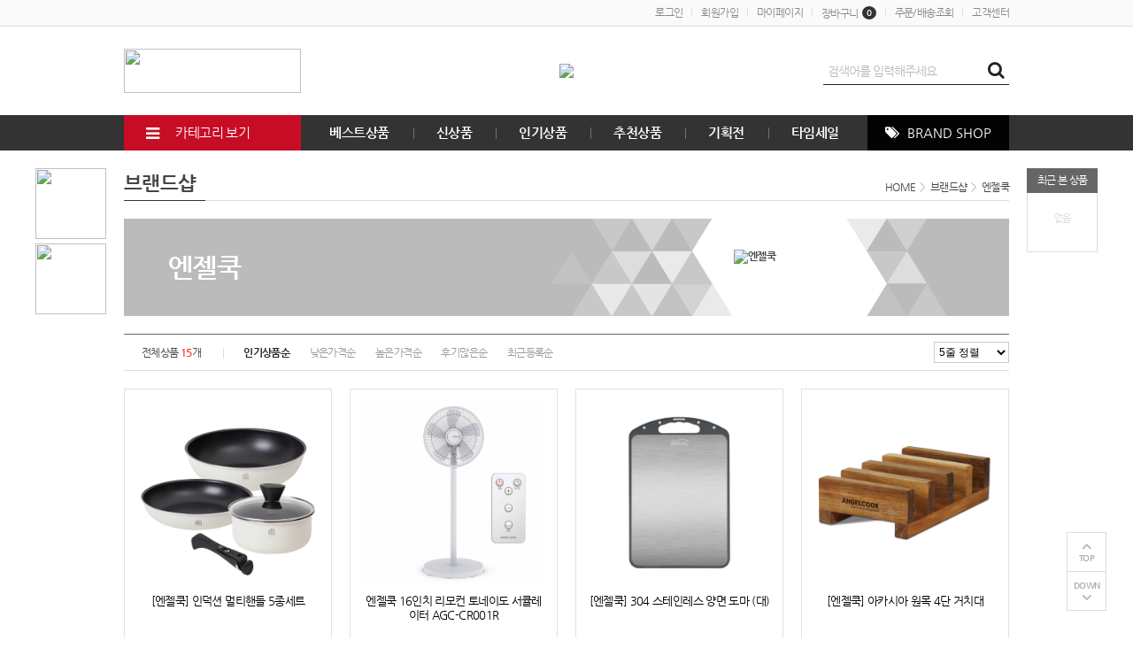

--- FILE ---
content_type: text/html; charset=utf-8
request_url: http://kiaautoq.asiaitems.net/shop/brandlist.php?br_id=942
body_size: 93065
content:
<!doctype html>
<html lang="ko">
<head>
<meta charset="utf-8">
<meta http-equiv="imagetoolbar" content="no">
<meta http-equiv="X-UA-Compatible" content="IE=Edge">
<meta name="author" content="CNSKOREA">
<meta name="description" content="특판,대량납품,분양몰,복지몰,회원전용몰,b2b,명절선물,단체 선물,동호회 구매,선물">
<meta name="keywords" content="명절선물,특판,기프트,판촉,답례품,공동구매,SNS,납품,대량구매,할,B2B,기획사,납품,에이젠시,분양몰,근로자의 날, 창사기념">
<!-- Open Graph -->
<meta property="og:type" content="website">
<meta property="og:title" content="엔젤쿡">
<meta property="og:description" content="특판,대량납품,분양몰,복지몰,회원전용몰,b2b,명절선물,단체 선물,동호회 구매,선물">
<meta property="og:url" content="http://kiaautoq.asiaitems.net">
<meta property="og:site_name" content="ASIAITEMS">
<meta property="og:image" content="http://kiaautoq.asiaitems.net/data/banner/4cEHSgJ5jysNDbDtGqSCE4JRNhRufL.png?v=20260125050303">
<meta property="og:locale" content="ko_KR">
<meta name="robots" content="index,follow">
<title>엔젤쿡 | 아시아아이템즈</title>
<link rel="stylesheet" href="http://kiaautoq.asiaitems.net/css/default.css?ver=20260125050303">
<link rel="stylesheet" href="http://kiaautoq.asiaitems.net/theme/basic/style.css?ver=20260125050303">
<link rel="shortcut icon" href="http://kiaautoq.asiaitems.net/data/banner/3FwWEdLbTFkRXzmrAjndfeds7VJBbU.ico" type="image/x-icon">
<script>
var tb_url = "http://kiaautoq.asiaitems.net";
var tb_bbs_url = "http://kiaautoq.asiaitems.net/bbs";
var tb_shop_url = "http://kiaautoq.asiaitems.net/shop";
var tb_mobile_url = "http://kiaautoq.asiaitems.net/m";
var tb_mobile_bbs_url = "http://kiaautoq.asiaitems.net/m/bbs";
var tb_mobile_shop_url = "http://kiaautoq.asiaitems.net/m/shop";
var tb_is_member = "0";
var tb_is_mobile = "";
var tb_cookie_domain = "";
</script>
<script src="http://kiaautoq.asiaitems.net/js/jquery-1.8.3.min.js"></script>
<script src="http://kiaautoq.asiaitems.net/js/jquery-ui-1.10.3.custom.js"></script>
<script src="http://kiaautoq.asiaitems.net/js/common.js?ver=20260125050303"></script>
<script src="http://kiaautoq.asiaitems.net/js/slick.js"></script>
<meta name="naver-site-verification" content="ffdcc923a0ff428215bbb3adbc9c9ba794c79516" />
<!-- Google Tag Manager -->
<script>(function(w,d,s,l,i){w[l]=w[l]||[];w[l].push({'gtm.start':
new Date().getTime(),event:'gtm.js'});var f=d.getElementsByTagName(s)[0],
j=d.createElement(s),dl=l!='dataLayer'?'&l='+l:'';j.async=true;j.src=
'https://www.googletagmanager.com/gtm.js?id='+i+dl;f.parentNode.insertBefore(j,f);
})(window,document,'script','dataLayer','GTM-M6566M6J');</script>
<!-- End Google Tag Manager -->
</head>
<body>

<div id="wrapper">
	<div id="header">
					<div id="hd_banner">
							</div>
				<div id="tnb">
			<div id="tnb_inner">
				<ul class="fr">
					<li><a href="http://kiaautoq.asiaitems.net/bbs/login.php?url=%2Fshop%2Fbrandlist.php%3Fbr_id%3D942">로그인</a></li>
<li><a href="http://kiaautoq.asiaitems.net/bbs/register.php">회원가입</a></li>
<li><a href="http://kiaautoq.asiaitems.net/shop/mypage.php">마이페이지</a></li>
<li><a href="http://kiaautoq.asiaitems.net/shop/cart.php">장바구니<span class="ic_num">0</span></a></li>
<li><a href="http://kiaautoq.asiaitems.net/shop/orderinquiry.php">주문/배송조회</a></li>
<li><a href="http://kiaautoq.asiaitems.net/bbs/faq.php?faqcate=1">고객센터</a></li>				</ul>
			</div>
		</div>
		<div id="hd">
			<!-- 상단부 영역 시작 { -->
			<div id="hd_inner">
				<div class="hd_bnr">
					<span><a href="/shop/brandlist.php?br_id=316" target="_self"><img src="http://kiaautoq.asiaitems.net/data/banner/4SzCuRtVBxsN7GTMKayjVbU78TKPxF.jpg" width="200" height="50"></a></span>
				</div>
				<h1 class="hd_logo">
					<a href="http://kiaautoq.asiaitems.net"><img src="http://kiaautoq.asiaitems.net/data/banner/H8WkrmK747VerCN5VxsSFxbVQNGBjM.png"></a>				</h1>
				<div id="hd_sch">
					<fieldset class="sch_frm">
						<legend>사이트 내 전체검색</legend>
						<form name="fsearch" id="fsearch" method="post" action="http://kiaautoq.asiaitems.net/shop/search_update.php" onsubmit="return fsearch_submit(this);" autocomplete="off">
							<input type="hidden" name="hash_token" value="63b3b06ac3e5118cc85bf9d8f13caddf">
							<input type="text" name="ss_tx" class="sch_stx" maxlength="20" placeholder="검색어를 입력해주세요">
							<button type="submit" class="sch_submit fa fa-search" value="검색"></button>
						</form>
						<script>
							function fsearch_submit(f) {
								if (!f.ss_tx.value) {
									alert('검색어를 입력하세요.');
									return false;
								}
								return true;
							}
						</script>
					</fieldset>
				</div>
			</div>
			<div id="gnb">
				<div id="gnb_inner">
					<div class="all_cate">
						<span class="allc_bt"><i class="fa fa-bars"></i> 카테고리 보기</span>
						<div class="con_bx">
							<ul>
																	<li class="c_box">
										<a href="http://kiaautoq.asiaitems.net/shop/list.php?ca_id=027" class="cate_tit">테마관</a>
																					<div class="sm_body">
												<ul>
																											<li>
															<a href="http://kiaautoq.asiaitems.net/shop/list.php?ca_id=027002">한정초특가</a>
																													</li>
																											<li>
															<a href="http://kiaautoq.asiaitems.net/shop/list.php?ca_id=027019">1+1</a>
																													</li>
																											<li>
															<a href="http://kiaautoq.asiaitems.net/shop/list.php?ca_id=027012">선물세트</a>
																													</li>
																											<li>
															<a href="http://kiaautoq.asiaitems.net/shop/list.php?ca_id=027011">수입관</a>
																													</li>
																											<li>
															<a href="http://kiaautoq.asiaitems.net/shop/list.php?ca_id=027004">백화점/면세점/홈쇼핑</a>
																													</li>
																											<li>
															<a href="http://kiaautoq.asiaitems.net/shop/list.php?ca_id=027018">시즌상품관</a>
																													</li>
																											<li>
															<a href="http://kiaautoq.asiaitems.net/shop/list.php?ca_id=027020">할인행사</a>
																													</li>
																									</ul>
											</div>
																			</li>
																	<li class="c_box">
										<a href="http://kiaautoq.asiaitems.net/shop/list.php?ca_id=034" class="cate_tit">2026 명절선물</a>
																					<div class="sm_body">
												<ul>
																											<li>
															<a href="http://kiaautoq.asiaitems.net/shop/list.php?ca_id=034003">과일/곶감</a>
																															<div class="sm_body">
																	<ul>
																																					<li>
																				<a href="http://kiaautoq.asiaitems.net/shop/list.php?ca_id=034003001">과일세트</a>
																																							</li>
																																					<li>
																				<a href="http://kiaautoq.asiaitems.net/shop/list.php?ca_id=034003002">곶감/건과일</a>
																																							</li>
																																			</ul>
																</div>
																													</li>
																											<li>
															<a href="http://kiaautoq.asiaitems.net/shop/list.php?ca_id=034004">정육/축산</a>
																															<div class="sm_body">
																	<ul>
																																					<li>
																				<a href="http://kiaautoq.asiaitems.net/shop/list.php?ca_id=034004002">한우세트/ 갈비세트</a>
																																							</li>
																																					<li>
																				<a href="http://kiaautoq.asiaitems.net/shop/list.php?ca_id=034004001">돼지고기/한돈</a>
																																							</li>
																																					<li>
																				<a href="http://kiaautoq.asiaitems.net/shop/list.php?ca_id=034004004">수입고기</a>
																																							</li>
																																					<li>
																				<a href="http://kiaautoq.asiaitems.net/shop/list.php?ca_id=034004003">축산가공식품</a>
																																							</li>
																																			</ul>
																</div>
																													</li>
																											<li>
															<a href="http://kiaautoq.asiaitems.net/shop/list.php?ca_id=034010">건강식품</a>
																													</li>
																											<li>
															<a href="http://kiaautoq.asiaitems.net/shop/list.php?ca_id=034001">수산물</a>
																															<div class="sm_body">
																	<ul>
																																					<li>
																				<a href="http://kiaautoq.asiaitems.net/shop/list.php?ca_id=034001001">굴비/멸치/건어물</a>
																																							</li>
																																					<li>
																				<a href="http://kiaautoq.asiaitems.net/shop/list.php?ca_id=034001002">김/해조류</a>
																																							</li>
																																					<li>
																				<a href="http://kiaautoq.asiaitems.net/shop/list.php?ca_id=034001003">생선</a>
																																							</li>
																																					<li>
																				<a href="http://kiaautoq.asiaitems.net/shop/list.php?ca_id=034001004">해산물/전복</a>
																																							</li>
																																					<li>
																				<a href="http://kiaautoq.asiaitems.net/shop/list.php?ca_id=034001005">젓갈세트</a>
																																							</li>
																																			</ul>
																</div>
																													</li>
																											<li>
															<a href="http://kiaautoq.asiaitems.net/shop/list.php?ca_id=034012">동원/사조/청정원</a>
																													</li>
																											<li>
															<a href="http://kiaautoq.asiaitems.net/shop/list.php?ca_id=034005">한과/떡선물세트</a>
																													</li>
																											<li>
															<a href="http://kiaautoq.asiaitems.net/shop/list.php?ca_id=034002">견과세트/차세트</a>
																													</li>
																											<li>
															<a href="http://kiaautoq.asiaitems.net/shop/list.php?ca_id=034006">버섯세트</a>
																													</li>
																											<li>
															<a href="http://kiaautoq.asiaitems.net/shop/list.php?ca_id=034011">생활용품</a>
																													</li>
																											<li>
															<a href="http://kiaautoq.asiaitems.net/shop/list.php?ca_id=034007">식용유/오일</a>
																													</li>
																											<li>
															<a href="http://kiaautoq.asiaitems.net/shop/list.php?ca_id=034008">잡곡세트</a>
																													</li>
																											<li>
															<a href="http://kiaautoq.asiaitems.net/shop/list.php?ca_id=034009">조미료세트</a>
																													</li>
																									</ul>
											</div>
																			</li>
																	<li class="c_box">
										<a href="http://kiaautoq.asiaitems.net/shop/list.php?ca_id=003" class="cate_tit">뷰티</a>
																					<div class="sm_body">
												<ul>
																											<li>
															<a href="http://kiaautoq.asiaitems.net/shop/list.php?ca_id=003024">스킨케어</a>
																															<div class="sm_body">
																	<ul>
																																					<li>
																				<a href="http://kiaautoq.asiaitems.net/shop/list.php?ca_id=003024024">기초세트</a>
																																							</li>
																																					<li>
																				<a href="http://kiaautoq.asiaitems.net/shop/list.php?ca_id=003024001">로션/크림</a>
																																							</li>
																																					<li>
																				<a href="http://kiaautoq.asiaitems.net/shop/list.php?ca_id=003024016">에센스/앰플/세럼</a>
																																							</li>
																																					<li>
																				<a href="http://kiaautoq.asiaitems.net/shop/list.php?ca_id=003024015">토너/스킨/스크럽</a>
																																							</li>
																																					<li>
																				<a href="http://kiaautoq.asiaitems.net/shop/list.php?ca_id=003024012">마스크팩/미스트패치</a>
																																							</li>
																																					<li>
																				<a href="http://kiaautoq.asiaitems.net/shop/list.php?ca_id=003024010">클렌징/필링</a>
																																							</li>
																																					<li>
																				<a href="http://kiaautoq.asiaitems.net/shop/list.php?ca_id=003024023">선크림/선블럭</a>
																																							</li>
																																					<li>
																				<a href="http://kiaautoq.asiaitems.net/shop/list.php?ca_id=003024017">핸드크림</a>
																																							</li>
																																					<li>
																				<a href="http://kiaautoq.asiaitems.net/shop/list.php?ca_id=003024022">오일/립밤</a>
																																							</li>
																																			</ul>
																</div>
																													</li>
																											<li>
															<a href="http://kiaautoq.asiaitems.net/shop/list.php?ca_id=003021">메이크업</a>
																													</li>
																											<li>
															<a href="http://kiaautoq.asiaitems.net/shop/list.php?ca_id=003027">미용가전/이미용기기</a>
																													</li>
																											<li>
															<a href="http://kiaautoq.asiaitems.net/shop/list.php?ca_id=003020">헤어케어/샴푸</a>
																													</li>
																											<li>
															<a href="http://kiaautoq.asiaitems.net/shop/list.php?ca_id=003003">향수</a>
																													</li>
																											<li>
															<a href="http://kiaautoq.asiaitems.net/shop/list.php?ca_id=003038">바디케어/바디워시</a>
																													</li>
																											<li>
															<a href="http://kiaautoq.asiaitems.net/shop/list.php?ca_id=003022">각질제거/풋케어</a>
																													</li>
																											<li>
															<a href="http://kiaautoq.asiaitems.net/shop/list.php?ca_id=003042">여성용품</a>
																													</li>
																											<li>
															<a href="http://kiaautoq.asiaitems.net/shop/list.php?ca_id=003014">남성화장품</a>
																													</li>
																									</ul>
											</div>
																			</li>
																	<li class="c_box">
										<a href="http://kiaautoq.asiaitems.net/shop/list.php?ca_id=001" class="cate_tit">패션/잡화</a>
																					<div class="sm_body">
												<ul>
																											<li>
															<a href="http://kiaautoq.asiaitems.net/shop/list.php?ca_id=001001">케리어/가방</a>
																															<div class="sm_body">
																	<ul>
																																					<li>
																				<a href="http://kiaautoq.asiaitems.net/shop/list.php?ca_id=001001002">캐리어</a>
																																							</li>
																																					<li>
																				<a href="http://kiaautoq.asiaitems.net/shop/list.php?ca_id=001001001">백팩/보스턴백</a>
																																							</li>
																																					<li>
																				<a href="http://kiaautoq.asiaitems.net/shop/list.php?ca_id=001001003">핸드백</a>
																																							</li>
																																					<li>
																				<a href="http://kiaautoq.asiaitems.net/shop/list.php?ca_id=001001004">서류가방/노트북가방</a>
																																							</li>
																																					<li>
																				<a href="http://kiaautoq.asiaitems.net/shop/list.php?ca_id=001001005">에코백/쇼핑백</a>
																																							</li>
																																					<li>
																				<a href="http://kiaautoq.asiaitems.net/shop/list.php?ca_id=001001006">숄더백/클러치백/크로스백</a>
																																							</li>
																																					<li>
																				<a href="http://kiaautoq.asiaitems.net/shop/list.php?ca_id=001001008">토트백/폴딩백//파우치</a>
																																							</li>
																																					<li>
																				<a href="http://kiaautoq.asiaitems.net/shop/list.php?ca_id=001001009">소품</a>
																																							</li>
																																			</ul>
																</div>
																													</li>
																											<li>
															<a href="http://kiaautoq.asiaitems.net/shop/list.php?ca_id=001009">지갑/벨트</a>
																															<div class="sm_body">
																	<ul>
																																					<li>
																				<a href="http://kiaautoq.asiaitems.net/shop/list.php?ca_id=001009001">세트상품</a>
																																							</li>
																																					<li>
																				<a href="http://kiaautoq.asiaitems.net/shop/list.php?ca_id=001009002">지갑/머니클립</a>
																																							</li>
																																					<li>
																				<a href="http://kiaautoq.asiaitems.net/shop/list.php?ca_id=001009003">벨트</a>
																																							</li>
																																					<li>
																				<a href="http://kiaautoq.asiaitems.net/shop/list.php?ca_id=001009004">라이터</a>
																																							</li>
																																			</ul>
																</div>
																													</li>
																											<li>
															<a href="http://kiaautoq.asiaitems.net/shop/list.php?ca_id=001017">의류/홈웨어/양말</a>
																															<div class="sm_body">
																	<ul>
																																					<li>
																				<a href="http://kiaautoq.asiaitems.net/shop/list.php?ca_id=001017015">아웃도어</a>
																																							</li>
																																					<li>
																				<a href="http://kiaautoq.asiaitems.net/shop/list.php?ca_id=001017016">남여공용의류</a>
																																							</li>
																																					<li>
																				<a href="http://kiaautoq.asiaitems.net/shop/list.php?ca_id=001017017">여성의류</a>
																																							</li>
																																					<li>
																				<a href="http://kiaautoq.asiaitems.net/shop/list.php?ca_id=001017012">남성의류</a>
																																							</li>
																																					<li>
																				<a href="http://kiaautoq.asiaitems.net/shop/list.php?ca_id=001017014">트레이닝복/반바지/요가복</a>
																																							</li>
																																					<li>
																				<a href="http://kiaautoq.asiaitems.net/shop/list.php?ca_id=001017009">언더웨어</a>
																																									<div class="sm_body">
																						<ul>
																																															<li>
																									<a href="http://kiaautoq.asiaitems.net/shop/list.php?ca_id=001017009001">여성속옷</a>
																																																	</li>
																																															<li>
																									<a href="http://kiaautoq.asiaitems.net/shop/list.php?ca_id=001017009002">기능성속옷</a>
																																																	</li>
																																															<li>
																									<a href="http://kiaautoq.asiaitems.net/shop/list.php?ca_id=001017009003">남성속옷</a>
																																																	</li>
																																													</ul>
																					</div>
																																							</li>
																																					<li>
																				<a href="http://kiaautoq.asiaitems.net/shop/list.php?ca_id=001017010">양말/스타킹</a>
																																							</li>
																																					<li>
																				<a href="http://kiaautoq.asiaitems.net/shop/list.php?ca_id=001017018">이지웨어/티셔츠</a>
																																							</li>
																																					<li>
																				<a href="http://kiaautoq.asiaitems.net/shop/list.php?ca_id=001017019">캐쥬얼</a>
																																							</li>
																																					<li>
																				<a href="http://kiaautoq.asiaitems.net/shop/list.php?ca_id=001017020">영유아/키즈</a>
																																							</li>
																																			</ul>
																</div>
																													</li>
																											<li>
															<a href="http://kiaautoq.asiaitems.net/shop/list.php?ca_id=001013">악세서리</a>
																															<div class="sm_body">
																	<ul>
																																					<li>
																				<a href="http://kiaautoq.asiaitems.net/shop/list.php?ca_id=001013001">쥬얼리세트</a>
																																							</li>
																																			</ul>
																</div>
																													</li>
																											<li>
															<a href="http://kiaautoq.asiaitems.net/shop/list.php?ca_id=001018">볼펜/만년필</a>
																													</li>
																											<li>
															<a href="http://kiaautoq.asiaitems.net/shop/list.php?ca_id=001002">넥타이 / 스카프</a>
																															<div class="sm_body">
																	<ul>
																																					<li>
																				<a href="http://kiaautoq.asiaitems.net/shop/list.php?ca_id=001002001">넥타이</a>
																																							</li>
																																					<li>
																				<a href="http://kiaautoq.asiaitems.net/shop/list.php?ca_id=001002002">스카프/머플러</a>
																																							</li>
																																					<li>
																				<a href="http://kiaautoq.asiaitems.net/shop/list.php?ca_id=001002003">손수건</a>
																																							</li>
																																			</ul>
																</div>
																													</li>
																											<li>
															<a href="http://kiaautoq.asiaitems.net/shop/list.php?ca_id=001021">시계</a>
																															<div class="sm_body">
																	<ul>
																																					<li>
																				<a href="http://kiaautoq.asiaitems.net/shop/list.php?ca_id=001021001">여성시계</a>
																																							</li>
																																					<li>
																				<a href="http://kiaautoq.asiaitems.net/shop/list.php?ca_id=001021002">남성시계</a>
																																							</li>
																																					<li>
																				<a href="http://kiaautoq.asiaitems.net/shop/list.php?ca_id=001021003">남여공용/커플시계</a>
																																							</li>
																																			</ul>
																</div>
																													</li>
																											<li>
															<a href="http://kiaautoq.asiaitems.net/shop/list.php?ca_id=001022">구두/운동화/샌들</a>
																															<div class="sm_body">
																	<ul>
																																					<li>
																				<a href="http://kiaautoq.asiaitems.net/shop/list.php?ca_id=001022001">건강슈즈(웰빙화)</a>
																																							</li>
																																			</ul>
																</div>
																													</li>
																											<li>
															<a href="http://kiaautoq.asiaitems.net/shop/list.php?ca_id=001024">아웃도어/우산/양산</a>
																													</li>
																											<li>
															<a href="http://kiaautoq.asiaitems.net/shop/list.php?ca_id=001026">패션소품</a>
																															<div class="sm_body">
																	<ul>
																																					<li>
																				<a href="http://kiaautoq.asiaitems.net/shop/list.php?ca_id=001026001">안경테/선글라스</a>
																																							</li>
																																					<li>
																				<a href="http://kiaautoq.asiaitems.net/shop/list.php?ca_id=001026002">손수건/모자/장갑/기타</a>
																																							</li>
																																			</ul>
																</div>
																													</li>
																									</ul>
											</div>
																			</li>
																	<li class="c_box">
										<a href="http://kiaautoq.asiaitems.net/shop/list.php?ca_id=006" class="cate_tit">가전/디지털</a>
																					<div class="sm_body">
												<ul>
																											<li>
															<a href="http://kiaautoq.asiaitems.net/shop/list.php?ca_id=006004">생활가전</a>
																															<div class="sm_body">
																	<ul>
																																					<li>
																				<a href="http://kiaautoq.asiaitems.net/shop/list.php?ca_id=006004001">무선청소기/진공청소기</a>
																																							</li>
																																					<li>
																				<a href="http://kiaautoq.asiaitems.net/shop/list.php?ca_id=006004003">가습기/제습기</a>
																																							</li>
																																					<li>
																				<a href="http://kiaautoq.asiaitems.net/shop/list.php?ca_id=006004005">스팀다리미/전기다리미</a>
																																							</li>
																																					<li>
																				<a href="http://kiaautoq.asiaitems.net/shop/list.php?ca_id=006004006">공기청정기/정수기/살균기</a>
																																							</li>
																																					<li>
																				<a href="http://kiaautoq.asiaitems.net/shop/list.php?ca_id=006004008">대형가전/TV</a>
																																							</li>
																																					<li>
																				<a href="http://kiaautoq.asiaitems.net/shop/list.php?ca_id=006004002">전동칫솔/칫솔살균</a>
																																							</li>
																																					<li>
																				<a href="http://kiaautoq.asiaitems.net/shop/list.php?ca_id=006004010">전기소품/기타</a>
																																							</li>
																																			</ul>
																</div>
																													</li>
																											<li>
															<a href="http://kiaautoq.asiaitems.net/shop/list.php?ca_id=006002">계절가전</a>
																															<div class="sm_body">
																	<ul>
																																					<li>
																				<a href="http://kiaautoq.asiaitems.net/shop/list.php?ca_id=006002007">전기매트/온수매트/전기요</a>
																																							</li>
																																					<li>
																				<a href="http://kiaautoq.asiaitems.net/shop/list.php?ca_id=006002003">난방기구/히터/온풍기</a>
																																							</li>
																																					<li>
																				<a href="http://kiaautoq.asiaitems.net/shop/list.php?ca_id=006002002">가습기</a>
																																							</li>
																																					<li>
																				<a href="http://kiaautoq.asiaitems.net/shop/list.php?ca_id=006002008">제습기</a>
																																							</li>
																																					<li>
																				<a href="http://kiaautoq.asiaitems.net/shop/list.php?ca_id=006002001">선풍기/써큘레이터</a>
																																									<div class="sm_body">
																						<ul>
																																															<li>
																									<a href="http://kiaautoq.asiaitems.net/shop/list.php?ca_id=006002001001">선풍기/냉풍기</a>
																																																	</li>
																																															<li>
																									<a href="http://kiaautoq.asiaitems.net/shop/list.php?ca_id=006002001002">써큘레이터</a>
																																																	</li>
																																													</ul>
																					</div>
																																							</li>
																																					<li>
																				<a href="http://kiaautoq.asiaitems.net/shop/list.php?ca_id=006002004">모기/해충퇴치기</a>
																																							</li>
																																			</ul>
																</div>
																													</li>
																											<li>
															<a href="http://kiaautoq.asiaitems.net/shop/list.php?ca_id=006019">생활편의가전</a>
																													</li>
																											<li>
															<a href="http://kiaautoq.asiaitems.net/shop/list.php?ca_id=006008">휴대폰</a>
																													</li>
																											<li>
															<a href="http://kiaautoq.asiaitems.net/shop/list.php?ca_id=006012">음향기기/블루투스/이어폰</a>
																													</li>
																											<li>
															<a href="http://kiaautoq.asiaitems.net/shop/list.php?ca_id=006013">보조배터리/충전기</a>
																													</li>
																											<li>
															<a href="http://kiaautoq.asiaitems.net/shop/list.php?ca_id=006018">컴퓨터/멀티탭/주변기기</a>
																													</li>
																									</ul>
											</div>
																			</li>
																	<li class="c_box">
										<a href="http://kiaautoq.asiaitems.net/shop/list.php?ca_id=012" class="cate_tit">생활/홈데코</a>
																					<div class="sm_body">
												<ul>
																											<li>
															<a href="http://kiaautoq.asiaitems.net/shop/list.php?ca_id=012052">침구/이부자리</a>
																													</li>
																											<li>
															<a href="http://kiaautoq.asiaitems.net/shop/list.php?ca_id=012051">침대</a>
																													</li>
																											<li>
															<a href="http://kiaautoq.asiaitems.net/shop/list.php?ca_id=012031">매트/카페트/베게</a>
																															<div class="sm_body">
																	<ul>
																																					<li>
																				<a href="http://kiaautoq.asiaitems.net/shop/list.php?ca_id=012031002">토퍼 /쿠션/패드/담요</a>
																																							</li>
																																					<li>
																				<a href="http://kiaautoq.asiaitems.net/shop/list.php?ca_id=012031006">베개</a>
																																							</li>
																																					<li>
																				<a href="http://kiaautoq.asiaitems.net/shop/list.php?ca_id=012031011">쿨매트/냉감패드</a>
																																							</li>
																																					<li>
																				<a href="http://kiaautoq.asiaitems.net/shop/list.php?ca_id=012031003">카페트/러그</a>
																																							</li>
																																					<li>
																				<a href="http://kiaautoq.asiaitems.net/shop/list.php?ca_id=012031007">소파/방석</a>
																																							</li>
																																					<li>
																				<a href="http://kiaautoq.asiaitems.net/shop/list.php?ca_id=012031008">매트리스/돗자리</a>
																																							</li>
																																					<li>
																				<a href="http://kiaautoq.asiaitems.net/shop/list.php?ca_id=012031009">커튼/모기장</a>
																																							</li>
																																			</ul>
																</div>
																													</li>
																											<li>
															<a href="http://kiaautoq.asiaitems.net/shop/list.php?ca_id=012035">가구/수납/의자/선반</a>
																															<div class="sm_body">
																	<ul>
																																					<li>
																				<a href="http://kiaautoq.asiaitems.net/shop/list.php?ca_id=012035001">행거/빨래건조대</a>
																																							</li>
																																					<li>
																				<a href="http://kiaautoq.asiaitems.net/shop/list.php?ca_id=012035002">테이블/책상</a>
																																							</li>
																																					<li>
																				<a href="http://kiaautoq.asiaitems.net/shop/list.php?ca_id=012035004">선반/서랍장</a>
																																							</li>
																																					<li>
																				<a href="http://kiaautoq.asiaitems.net/shop/list.php?ca_id=012035005">의자/소파/협탁</a>
																																							</li>
																																					<li>
																				<a href="http://kiaautoq.asiaitems.net/shop/list.php?ca_id=012035006">수납장/화장대/옷장</a>
																																							</li>
																																			</ul>
																</div>
																													</li>
																											<li>
															<a href="http://kiaautoq.asiaitems.net/shop/list.php?ca_id=012030">세탁/욕실</a>
																															<div class="sm_body">
																	<ul>
																																					<li>
																				<a href="http://kiaautoq.asiaitems.net/shop/list.php?ca_id=012030002">세탁세제/유연제</a>
																																							</li>
																																					<li>
																				<a href="http://kiaautoq.asiaitems.net/shop/list.php?ca_id=012030003">세탁용품</a>
																																							</li>
																																					<li>
																				<a href="http://kiaautoq.asiaitems.net/shop/list.php?ca_id=012030006">타올</a>
																																							</li>
																																					<li>
																				<a href="http://kiaautoq.asiaitems.net/shop/list.php?ca_id=012030009">샤워/비데/변기시트</a>
																																							</li>
																																					<li>
																				<a href="http://kiaautoq.asiaitems.net/shop/list.php?ca_id=012030011">욕실소품</a>
																																							</li>
																																			</ul>
																</div>
																													</li>
																											<li>
															<a href="http://kiaautoq.asiaitems.net/shop/list.php?ca_id=012029">구강관리/소독제/마스크</a>
																															<div class="sm_body">
																	<ul>
																																					<li>
																				<a href="http://kiaautoq.asiaitems.net/shop/list.php?ca_id=012029007">칫솔/구강관리</a>
																																							</li>
																																					<li>
																				<a href="http://kiaautoq.asiaitems.net/shop/list.php?ca_id=012029002">세정제/소독제/항균</a>
																																							</li>
																																					<li>
																				<a href="http://kiaautoq.asiaitems.net/shop/list.php?ca_id=012029006">제습제/탈취제/크리너</a>
																																							</li>
																																					<li>
																				<a href="http://kiaautoq.asiaitems.net/shop/list.php?ca_id=012029005">황사마스크/KF94</a>
																																							</li>
																																			</ul>
																</div>
																													</li>
																											<li>
															<a href="http://kiaautoq.asiaitems.net/shop/list.php?ca_id=012050">계절상품</a>
																													</li>
																											<li>
															<a href="http://kiaautoq.asiaitems.net/shop/list.php?ca_id=012036">인테리어/생활소품</a>
																													</li>
																											<li>
															<a href="http://kiaautoq.asiaitems.net/shop/list.php?ca_id=012045">공구/화장지/편의상품</a>
																													</li>
																											<li>
															<a href="http://kiaautoq.asiaitems.net/shop/list.php?ca_id=012049">유아동/키즈/완구</a>
																													</li>
																											<li>
															<a href="http://kiaautoq.asiaitems.net/shop/list.php?ca_id=012047">반려동물용품/취미</a>
																													</li>
																											<li>
															<a href="http://kiaautoq.asiaitems.net/shop/list.php?ca_id=012043">청소용품</a>
																													</li>
																									</ul>
											</div>
																			</li>
																	<li class="c_box">
										<a href="http://kiaautoq.asiaitems.net/shop/list.php?ca_id=024" class="cate_tit">주방가전/주방용품</a>
																					<div class="sm_body">
												<ul>
																											<li>
															<a href="http://kiaautoq.asiaitems.net/shop/list.php?ca_id=024015">주방가전>></a>
																															<div class="sm_body">
																	<ul>
																																					<li>
																				<a href="http://kiaautoq.asiaitems.net/shop/list.php?ca_id=024015001">압력밥솥/전기밥솥</a>
																																							</li>
																																					<li>
																				<a href="http://kiaautoq.asiaitems.net/shop/list.php?ca_id=024015002">믹서/블렌더/착즙기</a>
																																							</li>
																																					<li>
																				<a href="http://kiaautoq.asiaitems.net/shop/list.php?ca_id=024015004">인덕션/전기레인지</a>
																																							</li>
																																					<li>
																				<a href="http://kiaautoq.asiaitems.net/shop/list.php?ca_id=024015005">식기세척기/건조기/살균기</a>
																																							</li>
																																					<li>
																				<a href="http://kiaautoq.asiaitems.net/shop/list.php?ca_id=024015006">오븐/찜기/에어프라이어</a>
																																							</li>
																																					<li>
																				<a href="http://kiaautoq.asiaitems.net/shop/list.php?ca_id=024015007">포트/토스터/커피머신</a>
																																							</li>
																																					<li>
																				<a href="http://kiaautoq.asiaitems.net/shop/list.php?ca_id=024015008">전기그릴/쿠커/와플</a>
																																							</li>
																																					<li>
																				<a href="http://kiaautoq.asiaitems.net/shop/list.php?ca_id=024015009">원액기/두유제조기/다지기</a>
																																							</li>
																																					<li>
																				<a href="http://kiaautoq.asiaitems.net/shop/list.php?ca_id=024015010">전기주전자</a>
																																							</li>
																																					<li>
																				<a href="http://kiaautoq.asiaitems.net/shop/list.php?ca_id=024015011">주방편의가전</a>
																																							</li>
																																			</ul>
																</div>
																													</li>
																											<li>
															<a href="http://kiaautoq.asiaitems.net/shop/list.php?ca_id=024013">테이블웨어</a>
																															<div class="sm_body">
																	<ul>
																																					<li>
																				<a href="http://kiaautoq.asiaitems.net/shop/list.php?ca_id=024013001">식기/홈세트/디너웨이</a>
																																									<div class="sm_body">
																						<ul>
																																															<li>
																									<a href="http://kiaautoq.asiaitems.net/shop/list.php?ca_id=024013001003">코렐</a>
																																																	</li>
																																															<li>
																									<a href="http://kiaautoq.asiaitems.net/shop/list.php?ca_id=024013001001">아사셀렉션</a>
																																																	</li>
																																															<li>
																									<a href="http://kiaautoq.asiaitems.net/shop/list.php?ca_id=024013001002">미터타이히</a>
																																																	</li>
																																													</ul>
																					</div>
																																							</li>
																																					<li>
																				<a href="http://kiaautoq.asiaitems.net/shop/list.php?ca_id=024013002">머그컵/커피잔/와인잔</a>
																																							</li>
																																					<li>
																				<a href="http://kiaautoq.asiaitems.net/shop/list.php?ca_id=024013003">수저/포크/나이프</a>
																																							</li>
																																					<li>
																				<a href="http://kiaautoq.asiaitems.net/shop/list.php?ca_id=024013004">쟁반/플레이트/식탁매트</a>
																																							</li>
																																					<li>
																				<a href="http://kiaautoq.asiaitems.net/shop/list.php?ca_id=024013005">본차이나/공방/방짜</a>
																																							</li>
																																			</ul>
																</div>
																													</li>
																											<li>
															<a href="http://kiaautoq.asiaitems.net/shop/list.php?ca_id=024002">냄비/솥/압력솥/찜기</a>
																															<div class="sm_body">
																	<ul>
																																					<li>
																				<a href="http://kiaautoq.asiaitems.net/shop/list.php?ca_id=024002001">믹싱볼/쿡 플레이트</a>
																																							</li>
																																					<li>
																				<a href="http://kiaautoq.asiaitems.net/shop/list.php?ca_id=024002002">냄비/그릴/웍</a>
																																							</li>
																																					<li>
																				<a href="http://kiaautoq.asiaitems.net/shop/list.php?ca_id=024002004">압력솥/무쇠솥/가마솥/곰솥</a>
																																							</li>
																																					<li>
																				<a href="http://kiaautoq.asiaitems.net/shop/list.php?ca_id=024002005">찜기/뚝배기</a>
																																							</li>
																																					<li>
																				<a href="http://kiaautoq.asiaitems.net/shop/list.php?ca_id=024002006">주전자/웍팬</a>
																																							</li>
																																			</ul>
																</div>
																													</li>
																											<li>
															<a href="http://kiaautoq.asiaitems.net/shop/list.php?ca_id=024004">프라이팬/멀티팬/그리들</a>
																															<div class="sm_body">
																	<ul>
																																					<li>
																				<a href="http://kiaautoq.asiaitems.net/shop/list.php?ca_id=024004002">세트구성</a>
																																							</li>
																																					<li>
																				<a href="http://kiaautoq.asiaitems.net/shop/list.php?ca_id=024004003">프라이팬/궁중팬/멀티팬</a>
																																							</li>
																																					<li>
																				<a href="http://kiaautoq.asiaitems.net/shop/list.php?ca_id=024004004">그리들/불판</a>
																																							</li>
																																					<li>
																				<a href="http://kiaautoq.asiaitems.net/shop/list.php?ca_id=024004005">테팔 세트</a>
																																							</li>
																																			</ul>
																</div>
																													</li>
																											<li>
															<a href="http://kiaautoq.asiaitems.net/shop/list.php?ca_id=024005">밀폐용기/텀블러</a>
																													</li>
																											<li>
															<a href="http://kiaautoq.asiaitems.net/shop/list.php?ca_id=024006">칼/도마/믹싱볼</a>
																															<div class="sm_body">
																	<ul>
																																					<li>
																				<a href="http://kiaautoq.asiaitems.net/shop/list.php?ca_id=024006001">도마/플레이트</a>
																																							</li>
																																					<li>
																				<a href="http://kiaautoq.asiaitems.net/shop/list.php?ca_id=024006002">식도/중식도/가위</a>
																																							</li>
																																					<li>
																				<a href="http://kiaautoq.asiaitems.net/shop/list.php?ca_id=024006003">믹싱볼</a>
																																							</li>
																																					<li>
																				<a href="http://kiaautoq.asiaitems.net/shop/list.php?ca_id=024006004">채칼</a>
																																							</li>
																																			</ul>
																</div>
																													</li>
																											<li>
															<a href="http://kiaautoq.asiaitems.net/shop/list.php?ca_id=024007">물병/텀블러/보온/보냉</a>
																													</li>
																											<li>
															<a href="http://kiaautoq.asiaitems.net/shop/list.php?ca_id=024008">수납/식기건조대/음식물처리기</a>
																													</li>
																											<li>
															<a href="http://kiaautoq.asiaitems.net/shop/list.php?ca_id=024003">키친툴/조리도구/소품</a>
																													</li>
																											<li>
															<a href="http://kiaautoq.asiaitems.net/shop/list.php?ca_id=024011">주방세제/백점주방</a>
																															<div class="sm_body">
																	<ul>
																																					<li>
																				<a href="http://kiaautoq.asiaitems.net/shop/list.php?ca_id=024011001">주방세제</a>
																																							</li>
																																					<li>
																				<a href="http://kiaautoq.asiaitems.net/shop/list.php?ca_id=024011003">백점주방</a>
																																							</li>
																																			</ul>
																</div>
																													</li>
																									</ul>
											</div>
																			</li>
																	<li class="c_box">
										<a href="http://kiaautoq.asiaitems.net/shop/list.php?ca_id=002" class="cate_tit">식품</a>
																					<div class="sm_body">
												<ul>
																											<li>
															<a href="http://kiaautoq.asiaitems.net/shop/list.php?ca_id=002040">농산물</a>
																															<div class="sm_body">
																	<ul>
																																					<li>
																				<a href="http://kiaautoq.asiaitems.net/shop/list.php?ca_id=002040001">쌀/잡곡</a>
																																									<div class="sm_body">
																						<ul>
																																															<li>
																									<a href="http://kiaautoq.asiaitems.net/shop/list.php?ca_id=002040001001">쌀</a>
																																																	</li>
																																															<li>
																									<a href="http://kiaautoq.asiaitems.net/shop/list.php?ca_id=002040001002">잡곡/혼합곡</a>
																																																	</li>
																																													</ul>
																					</div>
																																							</li>
																																					<li>
																				<a href="http://kiaautoq.asiaitems.net/shop/list.php?ca_id=002040002">뿌리채소/고구마/감자</a>
																																							</li>
																																					<li>
																				<a href="http://kiaautoq.asiaitems.net/shop/list.php?ca_id=002040003">호박/옥수수/밤</a>
																																							</li>
																																			</ul>
																</div>
																													</li>
																											<li>
															<a href="http://kiaautoq.asiaitems.net/shop/list.php?ca_id=002032">축산물</a>
																															<div class="sm_body">
																	<ul>
																																					<li>
																				<a href="http://kiaautoq.asiaitems.net/shop/list.php?ca_id=002032002">한우/갈비/사골</a>
																																							</li>
																																					<li>
																				<a href="http://kiaautoq.asiaitems.net/shop/list.php?ca_id=002032004">돈육/돼지고기</a>
																																							</li>
																																					<li>
																				<a href="http://kiaautoq.asiaitems.net/shop/list.php?ca_id=002032005">닭고기/양고기/오리고기</a>
																																							</li>
																																					<li>
																				<a href="http://kiaautoq.asiaitems.net/shop/list.php?ca_id=002032001">축산가공식품</a>
																																							</li>
																																					<li>
																				<a href="http://kiaautoq.asiaitems.net/shop/list.php?ca_id=002032006">수입정육/양고기/기타축산</a>
																																							</li>
																																					<li>
																				<a href="http://kiaautoq.asiaitems.net/shop/list.php?ca_id=002032007">축산선물세트</a>
																																							</li>
																																			</ul>
																</div>
																													</li>
																											<li>
															<a href="http://kiaautoq.asiaitems.net/shop/list.php?ca_id=002031">수산물</a>
																															<div class="sm_body">
																	<ul>
																																					<li>
																				<a href="http://kiaautoq.asiaitems.net/shop/list.php?ca_id=002031004">생선</a>
																																							</li>
																																					<li>
																				<a href="http://kiaautoq.asiaitems.net/shop/list.php?ca_id=002031002">수산가공식품/킹크랩</a>
																																							</li>
																																					<li>
																				<a href="http://kiaautoq.asiaitems.net/shop/list.php?ca_id=002031003">굴비/멸치/건어물</a>
																																							</li>
																																					<li>
																				<a href="http://kiaautoq.asiaitems.net/shop/list.php?ca_id=002031007">전복/어패류/갑각류</a>
																																							</li>
																																					<li>
																				<a href="http://kiaautoq.asiaitems.net/shop/list.php?ca_id=002031009">해조류/김/미역</a>
																																							</li>
																																			</ul>
																</div>
																													</li>
																											<li>
															<a href="http://kiaautoq.asiaitems.net/shop/list.php?ca_id=002033">커피/차/쥬스</a>
																															<div class="sm_body">
																	<ul>
																																					<li>
																				<a href="http://kiaautoq.asiaitems.net/shop/list.php?ca_id=002033001">커피/차/전통차/</a>
																																							</li>
																																					<li>
																				<a href="http://kiaautoq.asiaitems.net/shop/list.php?ca_id=002033002">우유/주스/음료수</a>
																																							</li>
																																					<li>
																				<a href="http://kiaautoq.asiaitems.net/shop/list.php?ca_id=002033003">생수/요거트</a>
																																							</li>
																																			</ul>
																</div>
																													</li>
																											<li>
															<a href="http://kiaautoq.asiaitems.net/shop/list.php?ca_id=002039">즉석식품/간편식</a>
																													</li>
																											<li>
															<a href="http://kiaautoq.asiaitems.net/shop/list.php?ca_id=002041">웰빙식품</a>
																													</li>
																											<li>
															<a href="http://kiaautoq.asiaitems.net/shop/list.php?ca_id=002025">과일/채소/꿀/특산물</a>
																															<div class="sm_body">
																	<ul>
																																					<li>
																				<a href="http://kiaautoq.asiaitems.net/shop/list.php?ca_id=002025002">과일</a>
																																							</li>
																																					<li>
																				<a href="http://kiaautoq.asiaitems.net/shop/list.php?ca_id=002025005">수입과일</a>
																																							</li>
																																					<li>
																				<a href="http://kiaautoq.asiaitems.net/shop/list.php?ca_id=002025004">채소/열매채소</a>
																																							</li>
																																					<li>
																				<a href="http://kiaautoq.asiaitems.net/shop/list.php?ca_id=002025006">냉동/건과일/수제청</a>
																																							</li>
																																					<li>
																				<a href="http://kiaautoq.asiaitems.net/shop/list.php?ca_id=002025001">꿀</a>
																																							</li>
																																			</ul>
																</div>
																													</li>
																											<li>
															<a href="http://kiaautoq.asiaitems.net/shop/list.php?ca_id=002030">버섯/견과/전통식품</a>
																															<div class="sm_body">
																	<ul>
																																					<li>
																				<a href="http://kiaautoq.asiaitems.net/shop/list.php?ca_id=002030001">견과/너트/분말</a>
																																							</li>
																																					<li>
																				<a href="http://kiaautoq.asiaitems.net/shop/list.php?ca_id=002030003">한과</a>
																																							</li>
																																					<li>
																				<a href="http://kiaautoq.asiaitems.net/shop/list.php?ca_id=002030004">버섯/건나물</a>
																																							</li>
																																					<li>
																				<a href="http://kiaautoq.asiaitems.net/shop/list.php?ca_id=002030005">곶감/전통식품</a>
																																							</li>
																																			</ul>
																</div>
																													</li>
																											<li>
															<a href="http://kiaautoq.asiaitems.net/shop/list.php?ca_id=002036">간식/안주</a>
																													</li>
																											<li>
															<a href="http://kiaautoq.asiaitems.net/shop/list.php?ca_id=002035">조미료/양념</a>
																													</li>
																											<li>
															<a href="http://kiaautoq.asiaitems.net/shop/list.php?ca_id=002034">김치/반찬</a>
																													</li>
																											<li>
															<a href="http://kiaautoq.asiaitems.net/shop/list.php?ca_id=002042">식용유/참기름/스팸</a>
																													</li>
																									</ul>
											</div>
																			</li>
																	<li class="c_box">
										<a href="http://kiaautoq.asiaitems.net/shop/list.php?ca_id=031" class="cate_tit">건강기능식품/헬스케어</a>
																					<div class="sm_body">
												<ul>
																											<li>
															<a href="http://kiaautoq.asiaitems.net/shop/list.php?ca_id=031002">건강기능식품</a>
																															<div class="sm_body">
																	<ul>
																																					<li>
																				<a href="http://kiaautoq.asiaitems.net/shop/list.php?ca_id=031002004">활력증진/원기회복/환</a>
																																							</li>
																																					<li>
																				<a href="http://kiaautoq.asiaitems.net/shop/list.php?ca_id=031002005">홍삼제품/녹용/버섯</a>
																																							</li>
																																					<li>
																				<a href="http://kiaautoq.asiaitems.net/shop/list.php?ca_id=031002007">간건강/에너지대사/밀크씨슬</a>
																																							</li>
																																					<li>
																				<a href="http://kiaautoq.asiaitems.net/shop/list.php?ca_id=031002008">갱년기건강/여성건강/활력</a>
																																							</li>
																																					<li>
																				<a href="http://kiaautoq.asiaitems.net/shop/list.php?ca_id=031002009">장건강/효소/유산균/프로바이오틱스</a>
																																							</li>
																																					<li>
																				<a href="http://kiaautoq.asiaitems.net/shop/list.php?ca_id=031002010">체지방감소/다이어트</a>
																																							</li>
																																					<li>
																				<a href="http://kiaautoq.asiaitems.net/shop/list.php?ca_id=031002011">혈행개선/혈관건강/혈당케어</a>
																																							</li>
																																					<li>
																				<a href="http://kiaautoq.asiaitems.net/shop/list.php?ca_id=031002012">눈건강/루테인/지아잔틴</a>
																																							</li>
																																					<li>
																				<a href="http://kiaautoq.asiaitems.net/shop/list.php?ca_id=031002013">체지방감소/다이어트</a>
																																							</li>
																																					<li>
																				<a href="http://kiaautoq.asiaitems.net/shop/list.php?ca_id=031002014">MSM/관절건강/콘드로이친</a>
																																							</li>
																																					<li>
																				<a href="http://kiaautoq.asiaitems.net/shop/list.php?ca_id=031002015">프로폴리스/항산화/면역관리</a>
																																							</li>
																																					<li>
																				<a href="http://kiaautoq.asiaitems.net/shop/list.php?ca_id=031002017">비타민/오메가3/영양제/복합기능</a>
																																							</li>
																																					<li>
																				<a href="http://kiaautoq.asiaitems.net/shop/list.php?ca_id=031002024">헬스보충제</a>
																																							</li>
																																					<li>
																				<a href="http://kiaautoq.asiaitems.net/shop/list.php?ca_id=031002022">콜라겐/석류/피부미용</a>
																																							</li>
																																					<li>
																				<a href="http://kiaautoq.asiaitems.net/shop/list.php?ca_id=031002023">유아동/키즈건강</a>
																																							</li>
																																			</ul>
																</div>
																													</li>
																											<li>
															<a href="http://kiaautoq.asiaitems.net/shop/list.php?ca_id=031007">웰빙식품/건강보조식품</a>
																															<div class="sm_body">
																	<ul>
																																					<li>
																				<a href="http://kiaautoq.asiaitems.net/shop/list.php?ca_id=031007001">산삼/장뇌삼/산양삼</a>
																																							</li>
																																					<li>
																				<a href="http://kiaautoq.asiaitems.net/shop/list.php?ca_id=031007002">꿀</a>
																																							</li>
																																			</ul>
																</div>
																													</li>
																											<li>
															<a href="http://kiaautoq.asiaitems.net/shop/list.php?ca_id=031003">헬스케어/안마기</a>
																															<div class="sm_body">
																	<ul>
																																					<li>
																				<a href="http://kiaautoq.asiaitems.net/shop/list.php?ca_id=031003001">안마기/마시지기</a>
																																							</li>
																																					<li>
																				<a href="http://kiaautoq.asiaitems.net/shop/list.php?ca_id=031003005">보호대/교정용품</a>
																																							</li>
																																					<li>
																				<a href="http://kiaautoq.asiaitems.net/shop/list.php?ca_id=031003006">건강패드/패치/온열기</a>
																																							</li>
																																					<li>
																				<a href="http://kiaautoq.asiaitems.net/shop/list.php?ca_id=031003007">찜질기/족욕기</a>
																																							</li>
																																					<li>
																				<a href="http://kiaautoq.asiaitems.net/shop/list.php?ca_id=031003008">바디케어/홈케어</a>
																																							</li>
																																					<li>
																				<a href="http://kiaautoq.asiaitems.net/shop/list.php?ca_id=031003011">건강목걸이/팔찌/다이어트</a>
																																							</li>
																																					<li>
																				<a href="http://kiaautoq.asiaitems.net/shop/list.php?ca_id=031003013">체중계/건강측정계</a>
																																							</li>
																																					<li>
																				<a href="http://kiaautoq.asiaitems.net/shop/list.php?ca_id=031003014">통증완화/디톡스/밴드</a>
																																							</li>
																																			</ul>
																</div>
																													</li>
																											<li>
															<a href="http://kiaautoq.asiaitems.net/shop/list.php?ca_id=031008">헬스기구/요가기구</a>
																													</li>
																											<li>
															<a href="http://kiaautoq.asiaitems.net/shop/list.php?ca_id=031005">실버용품/의료보조</a>
																													</li>
																									</ul>
											</div>
																			</li>
																	<li class="c_box">
										<a href="http://kiaautoq.asiaitems.net/shop/list.php?ca_id=007" class="cate_tit">골프/레저/캠핑/자동차</a>
																					<div class="sm_body">
												<ul>
																											<li>
															<a href="http://kiaautoq.asiaitems.net/shop/list.php?ca_id=007001">골프</a>
																															<div class="sm_body">
																	<ul>
																																					<li>
																				<a href="http://kiaautoq.asiaitems.net/shop/list.php?ca_id=007001002">골프웨어</a>
																																							</li>
																																					<li>
																				<a href="http://kiaautoq.asiaitems.net/shop/list.php?ca_id=007001003">골프용품</a>
																																							</li>
																																			</ul>
																</div>
																													</li>
																											<li>
															<a href="http://kiaautoq.asiaitems.net/shop/list.php?ca_id=007002">캠핑/ 등산/차박</a>
																															<div class="sm_body">
																	<ul>
																																					<li>
																				<a href="http://kiaautoq.asiaitems.net/shop/list.php?ca_id=007002001">보온보냉병/텀블러/도시락</a>
																																							</li>
																																					<li>
																				<a href="http://kiaautoq.asiaitems.net/shop/list.php?ca_id=007002002">버너/가스렌지/그릴</a>
																																							</li>
																																					<li>
																				<a href="http://kiaautoq.asiaitems.net/shop/list.php?ca_id=007002003">LED/라이트/램프</a>
																																							</li>
																																					<li>
																				<a href="http://kiaautoq.asiaitems.net/shop/list.php?ca_id=007002004">코펠/도마/조리도구/그리들</a>
																																							</li>
																																					<li>
																				<a href="http://kiaautoq.asiaitems.net/shop/list.php?ca_id=007002006">스포츠고글/해충방지</a>
																																							</li>
																																					<li>
																				<a href="http://kiaautoq.asiaitems.net/shop/list.php?ca_id=007002007">캠핑장비/캠핑이불/침낭</a>
																																							</li>
																																					<li>
																				<a href="http://kiaautoq.asiaitems.net/shop/list.php?ca_id=007002008">텐트/타트/차박</a>
																																							</li>
																																					<li>
																				<a href="http://kiaautoq.asiaitems.net/shop/list.php?ca_id=007002009">테이블/체어/매트</a>
																																							</li>
																																					<li>
																				<a href="http://kiaautoq.asiaitems.net/shop/list.php?ca_id=007002010">배낭/스틱/등산화</a>
																																							</li>
																																					<li>
																				<a href="http://kiaautoq.asiaitems.net/shop/list.php?ca_id=007002011">캠핑박스/다용도백/웨건</a>
																																							</li>
																																			</ul>
																</div>
																													</li>
																											<li>
															<a href="http://kiaautoq.asiaitems.net/shop/list.php?ca_id=007007">자전거/유모차</a>
																															<div class="sm_body">
																	<ul>
																																					<li>
																				<a href="http://kiaautoq.asiaitems.net/shop/list.php?ca_id=007007001">자전거</a>
																																									<div class="sm_body">
																						<ul>
																																															<li>
																									<a href="http://kiaautoq.asiaitems.net/shop/list.php?ca_id=007007001001">자전거용품</a>
																																																	</li>
																																															<li>
																									<a href="http://kiaautoq.asiaitems.net/shop/list.php?ca_id=007007001002">삼천리자전거</a>
																																																	</li>
																																															<li>
																									<a href="http://kiaautoq.asiaitems.net/shop/list.php?ca_id=007007001003">지오닉스/에이유테크/기타</a>
																																																	</li>
																																													</ul>
																					</div>
																																							</li>
																																			</ul>
																</div>
																													</li>
																											<li>
															<a href="http://kiaautoq.asiaitems.net/shop/list.php?ca_id=007008">자동차용품</a>
																															<div class="sm_body">
																	<ul>
																																					<li>
																				<a href="http://kiaautoq.asiaitems.net/shop/list.php?ca_id=007008002">공기청정기/쿨링백</a>
																																							</li>
																																					<li>
																				<a href="http://kiaautoq.asiaitems.net/shop/list.php?ca_id=007008003">블랙박스/네비게이션/액션캠</a>
																																							</li>
																																					<li>
																				<a href="http://kiaautoq.asiaitems.net/shop/list.php?ca_id=007008005">차량소품/차량관리/보조배터리</a>
																																							</li>
																																					<li>
																				<a href="http://kiaautoq.asiaitems.net/shop/list.php?ca_id=007008006">카시트/매트</a>
																																							</li>
																																					<li>
																				<a href="http://kiaautoq.asiaitems.net/shop/list.php?ca_id=007008007">탈취제/방향제</a>
																																							</li>
																																			</ul>
																</div>
																													</li>
																											<li>
															<a href="http://kiaautoq.asiaitems.net/shop/list.php?ca_id=007016">여행용품/래포츠</a>
																													</li>
																									</ul>
											</div>
																			</li>
																	<li class="c_box">
										<a href="http://kiaautoq.asiaitems.net/shop/list.php?ca_id=032" class="cate_tit">특판/기프트/판촉</a>
																					<div class="sm_body">
												<ul>
																											<li>
															<a href="http://kiaautoq.asiaitems.net/shop/list.php?ca_id=032001">기프트</a>
																													</li>
																											<li>
															<a href="http://kiaautoq.asiaitems.net/shop/list.php?ca_id=032003">판촉</a>
																															<div class="sm_body">
																	<ul>
																																					<li>
																				<a href="http://kiaautoq.asiaitems.net/shop/list.php?ca_id=032003001">생활용품</a>
																																							</li>
																																					<li>
																				<a href="http://kiaautoq.asiaitems.net/shop/list.php?ca_id=032003002">주방용품</a>
																																							</li>
																																					<li>
																				<a href="http://kiaautoq.asiaitems.net/shop/list.php?ca_id=032003003">우산/타올</a>
																																							</li>
																																					<li>
																				<a href="http://kiaautoq.asiaitems.net/shop/list.php?ca_id=032003004">식품</a>
																																							</li>
																																					<li>
																				<a href="http://kiaautoq.asiaitems.net/shop/list.php?ca_id=032003007">진행중</a>
																																							</li>
																																			</ul>
																</div>
																													</li>
																									</ul>
											</div>
																			</li>
															</ul>
						</div>
					</div>
					<div class="gnb_li">
						<ul>
							<li><a href="http://kiaautoq.asiaitems.net/shop/listtype.php?type=2">베스트상품</a></li>
							<li><a href="http://kiaautoq.asiaitems.net/shop/listtype.php?type=3">신상품</a></li>
							<li><a href="http://kiaautoq.asiaitems.net/shop/listtype.php?type=4">인기상품</a></li>
							<li><a href="http://kiaautoq.asiaitems.net/shop/listtype.php?type=5">추천상품</a></li>
							<li><a href="http://kiaautoq.asiaitems.net/shop/plan.php">기획전</a></li>
							<li><a href="http://kiaautoq.asiaitems.net/shop/timesale.php">타임세일</a></li>
						</ul>
					</div>
					<span class="gnb_bt"><a href="http://kiaautoq.asiaitems.net/shop/brand.php"><i class="fa fa-tags marr5"></i> BRAND SHOP</a></span>
				</div>
			</div>
			<!-- } 상단부 영역 끝 -->
			<script>
				$(function() {
					// 상단메뉴 따라다니기
					var elem1 = $("#hd_banner").height() + $("#tnb").height() + $("#hd_inner").height();
					var elem2 = $("#hd_banner").height() + $("#tnb").height() + $("#hd").height();
					var elem3 = $("#gnb").height();
					$(window).scroll(function() {
						if ($(this).scrollTop() > elem1) {
							$("#gnb").addClass('gnd_fixed');
							$("#hd").css({
								'padding-bottom': elem3
							})
						} else if ($(this).scrollTop() < elem2) {
							$("#gnb").removeClass('gnd_fixed');
							$("#hd").css({
								'padding-bottom': '0'
							})
						}
					});
				});
			</script>
		</div>

			</div>

	<div id="container">
		
<!-- 퀵메뉴 좌측날개 시작 { -->
<div id="qcl">
	<ul>
<li><img src="http://kiaautoq.asiaitems.net/data/banner/YZv9UyLAjREfe3NgTAgcDlaaatcpU8.png" width="80" height="80"></li>
<li><a href="/bbs/read.php?index_no=88&boardid=13&page=1" target="_blank"><img src="http://kiaautoq.asiaitems.net/data/banner/PQpMBhCHd6uK5KwKeN2xwXrKknSp8D.jpg" width="80" height="80"></a></li>
</ul>
</div>
<!-- } 퀵메뉴 좌측날개 끝 -->

<!-- 퀵메뉴 우측날개 시작 { -->
<div id="qcr">
	<ul>
		<li class="tit">최근 본 상품</li>
		<li>
			<p class="no_item">없음</p>		</li>
			</ul>
</div>
<!-- } 퀵메뉴 우측날개 끝 -->

<div class="qbtn_bx">
	<button type="button" id="anc_up">TOP</button>
	<button type="button" id="anc_dw">DOWN</button>
</div>

<script>
$(function() {
	var itemQty = 0; // 총 아이템 수량
	var itemShow = 3; // 한번에 보여줄 아이템 수량
	var Flag = 1; // 페이지
	var EOFlag = parseInt(itemQty/itemShow); // 전체 리스트를 나눠 페이지 최댓값을 구하고
	var itemRest = parseInt(itemQty%itemShow); // 나머지 값을 구한 후
	if(itemRest > 0) // 나머지 값이 있다면
	{
		EOFlag++; // 페이지 최댓값을 1 증가시킨다.
	}
	$('.c'+Flag).css('display','block');
	$('#stv_pg').text(Flag+'/'+EOFlag); // 페이지 초기 출력값
	$('#up').click(function() {
		if(Flag == 1)
		{
			alert('목록의 처음입니다.');
		} else {
			Flag--;
			$('.c'+Flag).css('display','block');
			$('.c'+(Flag+1)).css('display','none');
		}
		$('#stv_pg').text(Flag+'/'+EOFlag); // 페이지 값 재설정
	})
	$('#down').click(function() {
		if(Flag == EOFlag)
		{
			alert('더 이상 목록이 없습니다.');
		} else {
			Flag++;
			$('.c'+Flag).css('display','block');
			$('.c'+(Flag-1)).css('display','none');
		}
		$('#stv_pg').text(Flag+'/'+EOFlag); // 페이지 값 재설정
	});

	$(window).scroll(function () {
		var pos = $("#ft").offset().top - $(window).height();
		if($(this).scrollTop() > 0) {
			$(".qbtn_bx").fadeIn(300);
			if($(this).scrollTop() > pos) {
				$(".qbtn_bx").addClass('active');
			}else{
				$(".qbtn_bx").removeClass('active');
			}
		} else {
			$(".qbtn_bx").fadeOut(300);
		}
	});

	// 퀵메뉴 상위로이동
    $("#anc_up").click(function(){
        $("html, body").animate({ scrollTop: 0 }, 400);
    });

	// 하위로이동
    $("#anc_dw").click(function(){
		$("html, body").animate({ scrollTop: $(document).height() }, 400);
    });

	// 좌/우 퀵메뉴 높이 자동조절
		var Theight = $("#header").height() - $("#gnb").height();
	var ptop = 20;
		$("#qcr, #qcl").css({'top':ptop + 'px'});

	$(window).scroll(function () {
		if($(this).scrollTop() > Theight) {
			$("#qcr, #qcl").css({'position':'fixed','top':'67px','z-index':'999'});
		} else {
			$("#qcr, #qcl").css({'position':'absolute','top':ptop + 'px'});
		}
	});
});
</script>
<!-- } 우측 퀵메뉴 끝 -->
<div class="cont_inner">

<h2 class="pg_tit">
	<span>브랜드샵</span>
	<p class="pg_nav">HOME<i>&gt;</i>브랜드샵<i>&gt;</i>엔젤쿡</p>
</h2>

<h2 class="br_view_tit">
	<span class="tit_txt">엔젤쿡</span>
	<span class="tit_logo"><img src="http://kiaautoq.asiaitems.net/data/brand/W7MgfVQtDJfA7LUpr2HkCWm5cbdtlQ.jpg" title="엔젤쿡"></span>
</h2>

<div class="tab_sort">
	<span class="total">전체상품 <b class="fc_90" id="total">15</b>개</span>
	<ul>
		<li><a href="/shop/brandlist.php?br_id=942&page_rows=&sort=readcount&sortodr=desc" class="active">인기상품순</a></li>
<li><a href="/shop/brandlist.php?br_id=942&page_rows=&sort=goods_price&sortodr=asc">낮은가격순</a></li>
<li><a href="/shop/brandlist.php?br_id=942&page_rows=&sort=goods_price&sortodr=desc">높은가격순</a></li>
<li><a href="/shop/brandlist.php?br_id=942&page_rows=&sort=m_count&sortodr=desc">후기많은순</a></li>
<li><a href="/shop/brandlist.php?br_id=942&page_rows=&sort=update_time&sortodr=desc">최근등록순</a></li>
	</ul>
	<select id="page_rows" onchange="location='/shop/brandlist.php?br_id=942&sort=&sortodr=&page_rows='+this.value;">
		<option value="20">5줄 정렬</option>
		<option value="40">10줄 정렬</option>
		<option value="60">15줄 정렬</option>
	</select>
</div>

<div class="pr_desc wli4">
	<ul>
			<li>
			<a href="http://kiaautoq.asiaitems.net/shop/view.php?index_no=148060">
			<dl>
				<dt><img src="https://asiaitems.net/images/bwn/bwn-505-025.jpg" width="235" height="235"></dt>
				<dd class="pname">[엔젤쿡] 인덕션 멀티핸들 5종세트</dd>
				<dd class="price"></dd>
			</dl>
			</a>
			<p class="ic_bx"><span onclick="javascript:itemlistwish('148060');" id="148060" class="148060 zzim"></span> <a href="http://kiaautoq.asiaitems.net/shop/view.php?index_no=148060" target="_blank" class="nwin"></a></p>
		</li>
			<li>
			<a href="http://kiaautoq.asiaitems.net/shop/view.php?index_no=148713">
			<dl>
				<dt><img src="https://asiaitems.net/images/kap/kap-506-310.jpg" width="235" height="235"></dt>
				<dd class="pname">엔젤쿡 16인치 리모컨 토네이도 서큘레이터 AGC-CR001R</dd>
				<dd class="price"></dd>
			</dl>
			</a>
			<p class="ic_bx"><span onclick="javascript:itemlistwish('148713');" id="148713" class="148713 zzim"></span> <a href="http://kiaautoq.asiaitems.net/shop/view.php?index_no=148713" target="_blank" class="nwin"></a></p>
		</li>
			<li>
			<a href="http://kiaautoq.asiaitems.net/shop/view.php?index_no=148050">
			<dl>
				<dt><img src="https://asiaitems.net/images/bwn/bwn-505-014.jpg" width="235" height="235"></dt>
				<dd class="pname">[엔젤쿡] 304 스테인레스 양면 도마 (대)</dd>
				<dd class="price"></dd>
			</dl>
			</a>
			<p class="ic_bx"><span onclick="javascript:itemlistwish('148050');" id="148050" class="148050 zzim"></span> <a href="http://kiaautoq.asiaitems.net/shop/view.php?index_no=148050" target="_blank" class="nwin"></a></p>
		</li>
			<li>
			<a href="http://kiaautoq.asiaitems.net/shop/view.php?index_no=148054">
			<dl>
				<dt><img src="https://asiaitems.net/images/bwn/bwn-505-018.jpg" width="235" height="235"></dt>
				<dd class="pname">[엔젤쿡] 아카시아 원목 4단 거치대</dd>
				<dd class="price"></dd>
			</dl>
			</a>
			<p class="ic_bx"><span onclick="javascript:itemlistwish('148054');" id="148054" class="148054 zzim"></span> <a href="http://kiaautoq.asiaitems.net/shop/view.php?index_no=148054" target="_blank" class="nwin"></a></p>
		</li>
			<li>
			<a href="http://kiaautoq.asiaitems.net/shop/view.php?index_no=148055">
			<dl>
				<dt><img src="https://asiaitems.net/images/bwn/bwn-505-019.jpg" width="235" height="235"></dt>
				<dd class="pname">[엔젤쿡] 엔드그레인 프리미엄 플레이팅 도마 (직사각형)</dd>
				<dd class="price"></dd>
			</dl>
			</a>
			<p class="ic_bx"><span onclick="javascript:itemlistwish('148055');" id="148055" class="148055 zzim"></span> <a href="http://kiaautoq.asiaitems.net/shop/view.php?index_no=148055" target="_blank" class="nwin"></a></p>
		</li>
			<li>
			<a href="http://kiaautoq.asiaitems.net/shop/view.php?index_no=148047">
			<dl>
				<dt><img src="https://asiaitems.net/images/bwn/bwn-505-011.jpg" width="235" height="235"></dt>
				<dd class="pname">[엔젤쿡] 스텐 304 집게 3종세트</dd>
				<dd class="price"></dd>
			</dl>
			</a>
			<p class="ic_bx"><span onclick="javascript:itemlistwish('148047');" id="148047" class="148047 zzim"></span> <a href="http://kiaautoq.asiaitems.net/shop/view.php?index_no=148047" target="_blank" class="nwin"></a></p>
		</li>
			<li>
			<a href="http://kiaautoq.asiaitems.net/shop/view.php?index_no=148059">
			<dl>
				<dt><img src="https://asiaitems.net/images/bwn/bwn-505-023.jpg" width="235" height="235"></dt>
				<dd class="pname">[엔젤쿡] 무선 푸드세이브 진공포장기</dd>
				<dd class="price"></dd>
			</dl>
			</a>
			<p class="ic_bx"><span onclick="javascript:itemlistwish('148059');" id="148059" class="148059 zzim"></span> <a href="http://kiaautoq.asiaitems.net/shop/view.php?index_no=148059" target="_blank" class="nwin"></a></p>
		</li>
			<li>
			<a href="http://kiaautoq.asiaitems.net/shop/view.php?index_no=148052">
			<dl>
				<dt><img src="https://asiaitems.net/images/bwn/bwn-505-016.jpg" width="235" height="235"></dt>
				<dd class="pname">[엔젤쿡] 스텐 다이아 그립 마스터툴 6종 / 색상 택일</dd>
				<dd class="price"></dd>
			</dl>
			</a>
			<p class="ic_bx"><span onclick="javascript:itemlistwish('148052');" id="148052" class="148052 zzim"></span> <a href="http://kiaautoq.asiaitems.net/shop/view.php?index_no=148052" target="_blank" class="nwin"></a></p>
		</li>
			<li>
			<a href="http://kiaautoq.asiaitems.net/shop/view.php?index_no=148053">
			<dl>
				<dt><img src="https://asiaitems.net/images/bwn/bwn-505-017.jpg" width="235" height="235"></dt>
				<dd class="pname">[엔젤쿡] 올스텐 마스터 툴 6종</dd>
				<dd class="price"></dd>
			</dl>
			</a>
			<p class="ic_bx"><span onclick="javascript:itemlistwish('148053');" id="148053" class="148053 zzim"></span> <a href="http://kiaautoq.asiaitems.net/shop/view.php?index_no=148053" target="_blank" class="nwin"></a></p>
		</li>
			<li>
			<a href="http://kiaautoq.asiaitems.net/shop/view.php?index_no=148065">
			<dl>
				<dt><img src="https://asiaitems.net/images/bwn/bwn-505-030.jpg" width="235" height="235"></dt>
				<dd class="pname">[엔젤쿡] 70W 파워 스탠드 서큘레이터</dd>
				<dd class="price"></dd>
			</dl>
			</a>
			<p class="ic_bx"><span onclick="javascript:itemlistwish('148065');" id="148065" class="148065 zzim"></span> <a href="http://kiaautoq.asiaitems.net/shop/view.php?index_no=148065" target="_blank" class="nwin"></a></p>
		</li>
			<li>
			<a href="http://kiaautoq.asiaitems.net/shop/view.php?index_no=148066">
			<dl>
				<dt><img src="https://asiaitems.net/images/bwn/bwn-505-031.jpg" width="235" height="235"></dt>
				<dd class="pname">[엔젤쿡] 리모컨 발터치 선풍기</dd>
				<dd class="price"></dd>
			</dl>
			</a>
			<p class="ic_bx"><span onclick="javascript:itemlistwish('148066');" id="148066" class="148066 zzim"></span> <a href="http://kiaautoq.asiaitems.net/shop/view.php?index_no=148066" target="_blank" class="nwin"></a></p>
		</li>
			<li>
			<a href="http://kiaautoq.asiaitems.net/shop/view.php?index_no=148067">
			<dl>
				<dt><img src="https://asiaitems.net/images/bwn/bwn-505-032.jpg" width="235" height="235"></dt>
				<dd class="pname">[엔젤쿡] 무선 강력 서큘레이터</dd>
				<dd class="price"></dd>
			</dl>
			</a>
			<p class="ic_bx"><span onclick="javascript:itemlistwish('148067');" id="148067" class="148067 zzim"></span> <a href="http://kiaautoq.asiaitems.net/shop/view.php?index_no=148067" target="_blank" class="nwin"></a></p>
		</li>
			<li>
			<a href="http://kiaautoq.asiaitems.net/shop/view.php?index_no=148068">
			<dl>
				<dt><img src="https://asiaitems.net/images/bwn/bwn-505-033.jpg" width="235" height="235"></dt>
				<dd class="pname">[엔젤쿡] BLDC 날개없는 타워형 선풍기 / 색상 택일</dd>
				<dd class="price"></dd>
			</dl>
			</a>
			<p class="ic_bx"><span onclick="javascript:itemlistwish('148068');" id="148068" class="148068 zzim"></span> <a href="http://kiaautoq.asiaitems.net/shop/view.php?index_no=148068" target="_blank" class="nwin"></a></p>
		</li>
			<li>
			<a href="http://kiaautoq.asiaitems.net/shop/view.php?index_no=148070">
			<dl>
				<dt><img src="https://asiaitems.net/images/bwn/bwn-505-035.jpg" width="235" height="235"></dt>
				<dd class="pname">[엔젤쿡] 울트라 씬 탁상용 미니 선풍기 / 색상 택일</dd>
				<dd class="price"></dd>
			</dl>
			</a>
			<p class="ic_bx"><span onclick="javascript:itemlistwish('148070');" id="148070" class="148070 zzim"></span> <a href="http://kiaautoq.asiaitems.net/shop/view.php?index_no=148070" target="_blank" class="nwin"></a></p>
		</li>
			<li>
			<a href="http://kiaautoq.asiaitems.net/shop/view.php?index_no=148071">
			<dl>
				<dt><img src="https://asiaitems.net/images/bwn/bwn-505-036.jpg" width="235" height="235"></dt>
				<dd class="pname">[엔젤쿡] 무선 트위스트 넥풍기</dd>
				<dd class="price"></dd>
			</dl>
			</a>
			<p class="ic_bx"><span onclick="javascript:itemlistwish('148071');" id="148071" class="148071 zzim"></span> <a href="http://kiaautoq.asiaitems.net/shop/view.php?index_no=148071" target="_blank" class="nwin"></a></p>
		</li>
		</ul>
</div>


</div>
</div>

<div id="ft">
	
	<div class="fgnb" style="margin-bottom:px; padding-bottom:10px;">
		<ul>
			<li><a href="http://kiaautoq.asiaitems.net/bbs/content.php?co_id=1">회사소개</a></li>
			<li><a href="http://kiaautoq.asiaitems.net/bbs/provision.php">이용약관</a></li>
			<li><a href="http://kiaautoq.asiaitems.net/bbs/policy.php">개인정보처리방침</a></li>
			<li><a href="http://kiaautoq.asiaitems.net/bbs/faq.php?faqcate=1">고객센터</a></li>
			<li class="sns_wrap">
				<a href="https://www.facebook.com" target="_blank" class="sns_fa"><img src="http://kiaautoq.asiaitems.net/theme/basic/img/sns_fa.png" title="facebook"></a>				<a href="https://twitter.com" target="_blank" class="sns_tw"><img src="http://kiaautoq.asiaitems.net/theme/basic/img/sns_tw.png" title="twitter"></a>				<a href="https://www.instagram.com" target="_blank" class="sns_in"><img src="http://kiaautoq.asiaitems.net/theme/basic/img/sns_in.png" title="instagram"></a>				<a href="https://www.pinterest.co.kr" target="_blank" class="sns_pi"><img src="http://kiaautoq.asiaitems.net/theme/basic/img/sns_pi.png" title="pinterest"></a>				<a href="https://blog.naver.com" target="_blank" class="sns_bl"><img src="http://kiaautoq.asiaitems.net/theme/basic/img/sns_bl.png" title="naverblog"></a>				<a href="https://band.us/ko" target="_blank" class="sns_ba"><img src="http://kiaautoq.asiaitems.net/theme/basic/img/sns_ba.png" title="naverband"></a>				<a href="https://www.kakaocorp.com/service/KakaoTalk?lang=ko" target="_blank" class="sns_kt"><img src="http://kiaautoq.asiaitems.net/theme/basic/img/sns_kt.png" title="kakaotalk"></a>				<a href="API 서비스 종료(아이콘 수동 제거)" target="_blank" class="sns_ks"><img src="http://kiaautoq.asiaitems.net/theme/basic/img/sns_ks.png" title="kakaostory"></a>			</li>
		</ul>
	</div>
	<div class="ft_cs">
		<div class="ft_cs" style="margin-top:0 !important; padding-top:0 !important; margin-bottom:0 !important; padding-bottom:0 !important;">
			<dl class="cswrap">
				<dt style="font-size:20px !important; font-weight:bold; color:#222; margin-bottom:6px; line-height:1.2; letter-spacing:-1px; padding-top:1px;">
					구매문의
				</dt>

				<dd class="tel" style="margin:0 !important; padding:0 !important; font-size:18px !important; line-height:1.45 !important; height:auto !important; font-weight:bold; color:#555;">
					02-737-3327				</dd>

				<!-- 안내 문구 (2줄 고정 노출) -->
				<dd style="margin:6px 0 0 0 !important; padding:0 !important; height:auto !important; overflow:visible !important;">
					<span style="display:block; font-size:12px; color:#333; font-weight:normal; letter-spacing:-0.5px; line-height:1.35;">
						✓ 이 전화번호는 구매 고객 전용입니다.
					</span>

					<strong style="display:block; margin-top:4px; color:#d32f2f; font-size:10px; letter-spacing:-0.5px; line-height:1.35;">
						※ 타 쇼핑몰 구매 상품 A/S 전화 문의 사절
					</strong>
				</dd>

				<!--
	<dd style="margin-top:10px;">상담 : 오후1시~오후5시 (토요일,공휴일 휴무)</dd>
	<dd>점심 : 오후12시~오후2시</dd>
	-->
			</dl>

			<dl class="bkwrap">
				<dt class="tit">입금계좌안내 <span class="stxt">은행 및 예금주를 확인해주세요</span></dt>
								<dd class="bknum">1005-802-731216</dd>
				<dd>은행명 : 우리은행 / 예금주 : 한광준(CNS코리아)</dd>
				<dd class="etc_btn">
														</dd>
			</dl>
			<dl class="notice">
				<dt class="tit">공지사항 <a href="http://kiaautoq.asiaitems.net/bbs/list.php?boardid=13" class="bt_more">더보기 <i class="fa fa-angle-right"></i></a></dt>
				<dd><a href="http://kiaautoq.asiaitems.net/bbs/read.php?boardid=13&index_no=154">2026 설 명절선물 사전 안내 (배송 마감 및 B2B 대량구매 견적)</a><span class="day">2026-01-19</span></dd>
<dd><a href="http://kiaautoq.asiaitems.net/bbs/read.php?boardid=13&index_no=153">회원가입 정보 허위 기재 시 이용 제한 및 탈퇴 안내</a><span class="day">2026-01-17</span></dd>
<dd><a href="http://kiaautoq.asiaitems.net/bbs/read.php?boardid=13&index_no=152">2026년 1월 카드사 무이자 할부 혜택 안내</a><span class="day">2026-01-01</span></dd>
<dd><a href="http://kiaautoq.asiaitems.net/bbs/read.php?boardid=13&index_no=149">2025년 12월 카드사 무이자 할부 혜택 안내</a><span class="day">2025-12-20</span></dd>
			</dl>
		</div>
	</div>
</div>

<!-- ✅ 회사정보 배경만 풀폭(100%) -->
<div style="width:100%; background:#fff; padding:0; margin:0;">
	<!-- <div class="company_bg" style="width:100%; background:#f5f5f5;"> -->
	<div class="company_bg" style="width:100%; background:#ffffff;">
		<div class="company" style="margin-top:0 !important; padding:18px 0 !important;">
			<ul>
				<li>
					CNS코리아 <span class="g_hl"></span> 대표자 : 한광준 <span class="g_hl"></span> 서울특별시 서초구 사임당로8길 13, 402-L704호(서초동, 제일빌딩)<br>사업자등록번호 : 635-02-00042 <a href="javascript:saupjaonopen('6350200042');" class="btn_ssmall grey2 marl5">사업자정보확인</a> <span class="g_hl"></span> 통신판매업신고 : 제 2026-서울서초-0020 호<br>고객센터 : 02-737-3327 <span class="g_hl"></span> FAX : 02-6008-3875 <span class="g_hl"></span> Email : scm@cnskorea.net<br>개인정보보호책임자 : 한광준 (scm@cnskorea.net)
					<p class="etctxt">CNS코리아의 사전 서면 동의 없이 사이트의 일체의 정보, 콘텐츠 및 UI등을 상업적 목적으로 전재, 전송, 스크래핑 등 무단 사용할 수 없습니다.</p>
					<p class="cptxt">Copyright ⓒ CNS코리아 All rights reserved.</p>
				</li>
				<li>
					<h3>에스크로 구매안전서비스</h3>
					고객님은 안전거래를 위해 현금으로 5만원이상 결제시 구매자가 보호를 받을 수 있는 구매안전서비스(에스크로)를 이용하실 수 있습니다.<br>보상대상 : 미배송, 반품/환불거부, 쇼핑몰부도
					<p class="mart7"><a href="#" onclick="escrow_foot_check(); return false;" class="btn_ssmall bx-grey">서비스가입사실 확인 <i class="fa fa-angle-right"></i></a></p>
				</li>
			</ul>
		</div>
	</div>

	
	<script>
		function escrow_foot_check() {
							var mid = "asiaitems0";
				window.open("https://mark.inicis.com/mark/escrow_popup.php?mid=" + mid, "escrow_foot_pop", "scrollbars=yes,width=565,height=683,top=10,left=10");
											}
	</script>
</div>

<script type="text/javascript" src="//wcs.naver.net/wcslog.js"></script>
<script type="text/javascript">
if(!wcs_add) var wcs_add = {};
wcs_add["wa"] = "2ff41f10b02002";
if(window.wcs) {
  wcs_do();
}
</script>

<!-- Google tag (gtag.js) -->
<script async src="https://www.googletagmanager.com/gtag/js?id=G-68KBSRQZY9"></script>
<script>
  window.dataLayer = window.dataLayer || [];
  function gtag(){dataLayer.push(arguments);}
  gtag('js', new Date());

  gtag('config', 'G-68KBSRQZY9');
</script>

<!-- Google Tag Manager (noscript) -->
<noscript><iframe src="https://www.googletagmanager.com/ns.html?id=GTM-M6566M6J"
height="0" width="0" style="display:none;visibility:hidden"></iframe></noscript>
<!-- End Google Tag Manager (noscript) -->

<script src="http://kiaautoq.asiaitems.net/js/wrest.js"></script>
</body>
</html>
